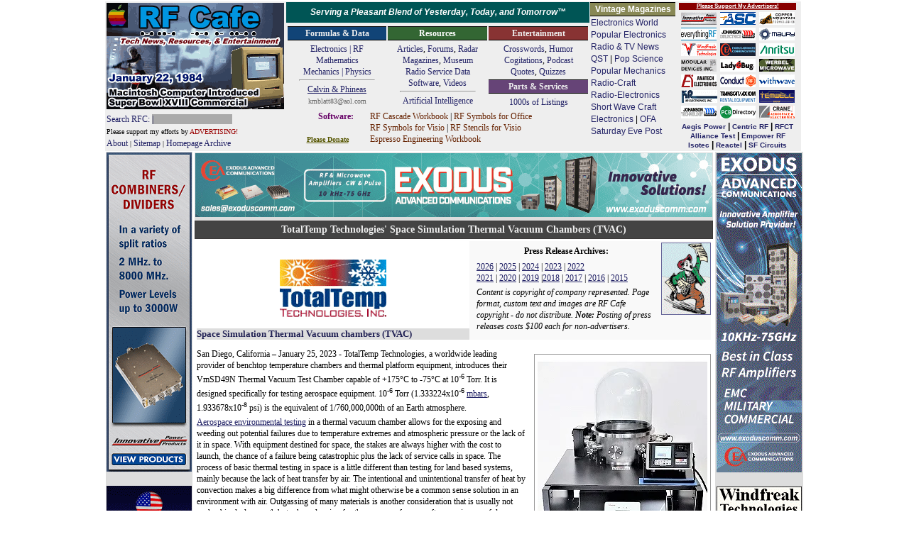

--- FILE ---
content_type: text/html; charset=UTF-8
request_url: https://www.rfcafe.com/miscellany/press-releases/2023/TotalTemp-Technologies-Space-Simulation-Thermal-Vacuum-Chambers-TVAC-1-25-2022.htm
body_size: 9431
content:
<!DOCTYPE html>
<html lang="en">

<!-- #BeginTemplate "../../../rfcafe.dwt" -->

<head>
<meta charset="utf-8">
<meta content="Kirt Blattenberger, RF Cafe" name="copyright">
<meta content="Kirt Blattenberger, RF Cafe" name="author">
<meta content="width=device-width, initial-scale=1" name="viewport">
<link href="../../../favicon.ico" rel="shortcut icon" type="image/x-icon">
<link href="../../../rfcafe.css" rel="stylesheet">
<!-- #BeginEditable "doctitle" -->
<title>TotalTemp Technologies: Space Simulation Thermal Vacuum Chambers (TVAC) - RF Cafe
</title>
<meta content="TotalTemp Technologies: Space Simulation Thermal Vacuum Chambers (TVAC)" 
property="og:title">
<meta content="article" property="og:type">
<meta content="https://www.rfcafe.com/miscellany/press-releases/2023/TotalTemp-Technologies-Space-Simulation-Thermal-Vacuum-Chambers-TVAC-1-25-2022.htm" 
property="og:url">
<meta content="https://www.rfcafe.com/miscellany/press-releases/2023/images/space-simulation-thermal-vacuum-chambers-tvac-totaltemp-technologies.jpg" 
property="og:image">
<meta content="VmSD49N Thermal Vacuum Test Chamber capable of +175°C to −75°C at 10−6 Torr" 
name="description">
<!-- #EndEditable -->
<base target="_top">
<script>
<!--
var RFC_logo;
var logo_file = new Date();
RFC_logo = "https://www.rfcafe.com/borders/logos/" + (logo_file.getMonth()+1) + "-" + logo_file.getDate() + ".gif"
//-->
</script>
</head>

<body class="dwt-body">

<table class="dwt-container">
<tr>
<td class="dwt-header"><!--
<head>
<link href="../rfcafe.css" rel="stylesheet">
</head>
-->
<header>
<table style="width: 980px; height: 150px; background-color: #EEE">
<tr style="width: 254px">
<td rowspan="2">
<table style="width: 252px">
<tr>
<td style="height: 152px"><a href="https://www.rfcafe.com/index.htm">
<script>
document.write('<IMG SRC="' +RFC_logo+ '" + border="0" + width="250" + height="150">');
</script>
</a></td>
</tr>
<tr>
<td style="font-size: 12px"><a href="https://www.rfcafe.com/search.htm" 
style="text-decoration: none">Search RFC: <span style="background-color: #AAA">|&nbsp;&nbsp;&nbsp;&nbsp;&nbsp;&nbsp;&nbsp;&nbsp;&nbsp;&nbsp;&nbsp; &nbsp;&nbsp;&nbsp;&nbsp;&nbsp;&nbsp;&nbsp;&nbsp;&nbsp;&nbsp;&nbsp;&nbsp; &nbsp;&nbsp;&nbsp;&nbsp;&nbsp; &nbsp;&nbsp;&nbsp;&nbsp;&nbsp;&nbsp;</span></a></td>
</tr>
<tr>
<td style="font-size: 10px">Please support my efforts by <a class="header-link" 
href="https://www.rfcafe.com/business/sponsorship-rates.htm" 
style="color: #900; font-size: 10px">ADVERTISING!</a><br><a class="header-link" 
href="https://www.rfcafe.com/business/about-rf-cafe-disclaimer.htm" 
title="About RF Cafe">About</a> | <a class="header-link" 
href="https://www.rfcafe.com/sitemap.htm" 
title="Categorized list of every page on RF Cafe">Sitemap</a> |
<a class="header-link" 
href="https://www.rfcafe.com/miscellany/homepage-archive/homepage-archive.htm" 
title="If it was on the RF Cafe homepage, you'll find it here">Homepage Archive</a></td>
</tr>
</table>
</td>
<td style="width: 100%; height: 200px;">
<table cellpadding="1" cellspacing="1" style="width: 100%">
<tr style="text-align: center; font-family: Arial; font-size: 12px; color: #FFF">
<td style="background-color: #055; vertical-align: middle; line-height: 22px">
<strong><em>Serving a Pleasant Blend of Yesterday, Today, and Tomorrow&trade;</em></strong></td>
<td rowspan="2">
<table style="margin-top: -1px; width: 120px">
<tr>
<td class="header h-gold" style="color: #FFF; font-size: 12px">Vintage Magazines</td>
</tr>
<tr>
<td style="text-align: left; color: #000; font-size: 12px; line-height: 17px">
<a class="header-link" 
href="https://www.rfcafe.com/references/electronics-world/vintage-electronics-world-magazine-articles.htm">
Electronics World</a><br><a class="header-link" 
href="https://www.rfcafe.com/references/popular-electronics/vintage-popular-electronics-magazine-articles.htm">
Popular Electronics</a><br><a class="header-link" 
href="https://www.rfcafe.com/references/radio-news/radio-news-magazine-articles.htm">
Radio &amp; TV News</a><br><a class="header-link" 
href="https://www.rfcafe.com/references/qst/vintage-qst-articles.htm">QST</a> |
<a class="header-link" 
href="https://www.rfcafe.com/references/popular-science/vintage-popular-science-magazine-articles.htm">
Pop Science</a><br><a class="header-link" 
href="https://www.rfcafe.com/references/popular-mechanics/vintage-popular-mechanics-magazine-articles.htm">
Popular Mechanics</a><br><a class="header-link" 
href="https://www.rfcafe.com/references/radio-craft/vintage-radio-craft-magazine-articles.htm">
Radio-Craft</a><br><a class="header-link" 
href="https://www.rfcafe.com/references/radio-electronics/radio-electronics-magazine-articles.htm">
Radio-Electronics</a><br><a class="header-link" 
href="https://www.rfcafe.com/references/short-wave-craft/vintage-short-wave-craft-magazine-articles.htm">
Short Wave Craft</a><br><a class="header-link" 
href="https://www.rfcafe.com/references/electronics-mag/vintage-electronics-magazine-articles.htm">
Electronics</a> |<a class="header-link" 
href="https://www.rfcafe.com/references/ofa/toc/vintage-old-farmers-almanac-articles.htm"> 
OFA</a><br><a class="header-link" 
href="https://www.rfcafe.com/references/saturday-evening-post/vintage-saturday-evening-post-articles.htm">
Saturday Eve Post</a></td>
</tr>
</table>
</td>
<td rowspan="2">
<table cellpadding="0" cellspacing="0" 
style="width: 165px; height: auto; text-align: center">
<tr>
<td style="color: #FFF; background-color: #800; font-size: 8px; text-align: center; font-weight: bold; line-height: 10px">
<a href="https://www.rfcafe.com/vendors/sponsor-links.htm" style="color: #FFF">Please 
Support My Advertisers!</a></td>
</tr>
<tr>
<td>
<map id="ImgMap0" name="ImgMap0">
<area alt="" coords="1, 0, 52, 20" href="https://innovativepp.com" 
rel="sponsored" shape="rect">
<area alt="" coords="56, 1, 107, 19" href="http://www.amplifiersolutions.com" 
rel="sponsored" shape="rect">
<area alt="" coords="112, 2, 163, 20" href="https://coppermountaintech.com" 
rel="sponsored" shape="rect">
<area alt="" coords="113, 131, 163, 151" 
href="https://www.craneae.com/microwave-solutions-space-qualified-passive-products?utm_source=web&amp;amp;utm_medium=banner&amp;amp;utm_campaign=RFCafe_MSQP_Jan2024&amp;amp;utm_id=RFCafe" 
rel="sponsored" shape="rect">
<area coords="57, 23, 109, 43" href="https://www.johansondielectrics.com/" 
rel="sponsored" shape="rect">
<area alt="" coords="112, 23, 163, 43" href="https://maurymw.com" 
rel="sponsored" shape="rect">
<area alt="" coords="2, 45, 52, 65" href="https://windfreaktech.com" 
rel="sponsored" shape="rect">
<area alt="" coords="58, 45, 109, 64" href="https://www.exoduscomm.com" 
rel="sponsored" shape="rect">
<area alt="" coords="113, 46, 162, 65" 
href="https://www.anritsu.com/en-us/test-measurement/products/mg362x1a?utm_campaign=m3us&amp;amp;utm_source=rfc&amp;amp;utm_medium=display&amp;amp;utm_content=mg362x1a-product-330x400&quot;" 
rel="sponsored" shape="rect">
<area alt="" coords="2, 69, 52, 87" href="http://www.mdipower.com" 
rel="sponsored" shape="rect">
<area alt="" coords="57, 68, 106, 85" href="https://www.ladybug-tech.com" 
rel="sponsored" shape="rect">
<area alt="" coords="112, 67, 163, 86" href="https://werbelmicrowave.com" 
rel="sponsored" shape="rect">
<area alt="" coords="2, 89, 51, 109" href="https://www.anatechelectronics.com" 
rel="sponsored" shape="rect">
<area alt="" coords="58, 89, 107, 107" href="https://www.conductrf.com" 
rel="sponsored" shape="rect">
<area alt="" coords="113, 89, 162, 108" href="https://www.with-wave.com" 
rel="sponsored" shape="rect">
<area alt="" coords="3, 112, 52, 131" href="https://krfilters.com" 
rel="sponsored" shape="rect">
<area alt="" coords="57, 111, 108, 130" href="https://www.axiomtest.com" 
rel="sponsored" shape="rect">
<area alt="" coords="112, 110, 160, 129" 
href="https://www.temwell.com/en/page-categories/online-store" rel="sponsored" 
shape="rect">
<area alt="" coords="0, 25, 50, 43" 
href="https://www.everythingrf.com/?utm_source=rfc&amp;amp;utm_medium=banner&amp;amp;utm_campaign=ba" 
rel="sponsored" shape="rect">
<area alt="" coords="57, 133, 108, 152" 
href="https://www.pcbdirectory.com/manufacturers" rel="sponsored" shape="rect">
<area alt="" coords="2, 133, 50, 152" 
href="https://www.johansontechnology.com/" shape="rect">
</map>
<img alt="RF Cafe Sponsors" src="https://www.rfcafe.com/borders/images/icons-matrix-1-16-2026.gif" 
style="width: 164px; height: 153px; border: 0; margin-top: 1px" 
usemap="#ImgMap0"></td>
</tr>
<tr>
<td style="text-align: center; line-height: 12px; color: #000"><strong>
<a class="header-sponsor-link" href="https://aegispower.com" rel="sponsored">Aegis 
Power</a> | <a class="header-sponsor-link" href="https://www.centricrf.com" 
rel="sponsored">Centric&nbsp;RF</a> | <a class="header-sponsor-link" 
href="http://www.rf-ct.com" rel="sponsored">RFCT</a><br>
<a class="header-sponsor-link" href="https://www.alliancetesteq.com" 
rel="sponsored">Alliance Test</a> | <a class="header-sponsor-link" 
href="https://www.empowerrf.com/search/index.php?source=FRCFSearch" 
rel="sponsored">Empower&nbsp;RF</a><br><a class="header-sponsor-link" 
href="http://www.isoconnector.com" rel="sponsored">Isotec</a> |
<a class="header-sponsor-link" href="https://reactel.com" rel="sponsored">Reactel</a> 
| <a class="header-sponsor-link" href="https://www.sfcircuits.com" 
rel="sponsored">SF Circuits</a></strong></td>
</tr>
</table>
</td>
</tr>
<tr style="text-align: center">
<td style="height: 178px">
<table cellspacing="0">
<tr>
<td style="width: 33%">
<p class="header h-dblue">Formulas &amp; Data</p>
<p style="text-align: center"><a class="header-link" 
href="https://www.rfcafe.com/references/electrical.htm">Electronics | RF</a><br>
<a class="header-link" 
href="https://www.rfcafe.com/references/mathematical.htm">Mathematics</a><br>
<a class="header-link" href="https://www.rfcafe.com/references/general.htm">Mechanics 
| Physics</a></p>
<hr style="margin-top: 3px">
<p style="text-align: center; margin-top: -6px">
<a href="https://www.rfcafe.com/miscellany/calvin-phineas/calvin-phineas-hamming-it-up-saving-field-day.htm">
Calvin &amp; Phineas</a></p>
<p style="text-align: center; font-size: 10px; margin-top: 0px; color: #666">kmblatt83@aol.com</p>
</td>
<td style="width: 33%">
<p class="header h-dgreen" style="text-align: center"><a class="header-link" 
href="https://www.rfcafe.com/references/resources.htm" style="color: #FFF">Resources</a></p>
<p style="text-align: center"><a class="header-link" 
href="https://www.rfcafe.com/references/magazine-articles/magazine-articles.htm">
Articles</a>, <a class="header-link" 
href="https://www.rfcafe.com/forums/rf-cafe-forums.htm">Forums</a>,
<a class="header-link" 
href="https://www.rfcafe.com/references/electrical/ew-radar-handbook/electronic-warfare-and-radar-sysems-engineering-handbook.htm">
Radar</a><br><a class="header-link" 
href="https://www.rfcafe.com/references/magazine-links.htm">Magazines</a>,
<a class="header-link" 
href="https://www.rfcafe.com/references/electrical/ims-2009-microwave-museum.htm">
Museum</a><br><a class="header-link" 
href="https://www.rfcafe.com/references/radio-service-data-sheets.htm">Radio Service 
Data</a><br><a class="header-link" 
href="https://www.rfcafe.com/vendors/components/software-system-simulators.htm">
Software</a>, <a class="header-link" 
href="https://www.rfcafe.com/miscellany/cool-videos/videos-for-engineers-archive-26.htm">
Videos</a></p>
<hr style="margin-top: 3px">
<p style="text-align: center; margin-top: -6px"><a class="header-link" 
href="https://www.rfcafe.com/references/ai/electronics-physics-principles.htm">Artificial 
Intelligence</a></p>
</td>
<td style="width: 33%">
<p class="header h-dred">Entertainment</p>
<p style="text-align: center"><a class="header-link" 
href="https://www.rfcafe.com/miscellany/crosswords-home.htm">Crosswords</a>,
<a class="header-link" href="https://www.rfcafe.com/miscellany/humor.htm">Humor</a>
<a class="header-link" 
href="https://www.rfcafe.com/miscellany/factoids/factoid-archive.htm">Cogitations</a>,
<a class="header-link" href="https://www.rfcafe.com/references/podcasts.htm">Podcast</a><br>
<a class="header-link" 
href="https://www.rfcafe.com/miscellany/notable-quotes/notable-tech-quote-archive.htm">
Quotes</a>, <a class="header-link" 
href="https://www.rfcafe.com/miscellany/quizzes-home.htm">Quizzes</a></p>
<p class="header h-dpurple">Parts &amp; Services</p>
<p style="text-align: center"><a class="header-link" 
href="https://www.rfcafe.com/vendors/vendor-links.htm">1000s of Listings</a></p>
</td>
</tr>
<tr>
<td colspan="3">
<table style="width: 100%">
<tr>
<td style="color: #606; width: 110px; height: 50px;"><strong>&nbsp;&nbsp;&nbsp;&nbsp;&nbsp;&nbsp;&nbsp;
<a class="header-link" 
href="https://www.rfcafe.com/business/paypal-shopping-cart-software.htm" 
style="color: #606">Software</a>:<br><br>
<a href="https://www.rfcafe.com/business/donation.htm" 
style="font-size: 10px; color: #550">Please Donate</a></strong></td>
<td style="text-align: left; padding-left: 4px; font-size: 12px; height: 50px;">
<a class="header-link" 
href="https://www.rfcafe.com/business/software/rf-cascade-workbook/rf-cascade-workbook.htm" 
style="color: #620; font-size: 12px">RF Cascade Workbook</a> |
<a class="header-link" 
href="https://www.rfcafe.com/business/software/office-symbols/rf-electronics-symbols-office.htm" 
style="color: #620; font-size: 12px">RF Symbols for Office</a><br>
<a class="header-link" 
href="https://www.rfcafe.com/business/software/visio-symbols/visio-symbols.htm" 
style="color: #620; font-size: 12px">RF Symbols for Visio</a> |
<a class="header-link" 
href="https://www.rfcafe.com/business/software/visio-stencils/visio-stencils.htm" 
style="color: #620; font-size: 12px">RF Stencils for Visio</a><br>
<a class="header-link" 
href="https://www.rfcafe.com/business/software/espresso/rf-cafe-espresso-engineering-workbook.htm" 
style="color: #620; font-size: 12px">Espresso Engineering Workbook</a></td>
</tr>
</table>
</td>
</tr>
</table>
</td>
</tr>
</table>
</td>
</tr>
</table>
</header>
</td>
</tr>
<tr>
<td>
<table class="dwt-main">
<tr>
<td class="dwt-left"><div style="width:120px">
<a href="https://innovativepp.com/product-category/view-all-products/dividers-combiners/" target="_top" target="_top" rel="sponsored">
<img alt="Innovative Power Products (IPP) RF Combiners / Dividers - RF Cafe" 
src="https://www.rfcafe.com/vendors/sponsors/innovative-power-products/images/ipp-combiners-dividers-vb.gif" style="width:120px; height:450px"></a><br />
 <br />
<a href="https://www.johansondielectrics.com/products/surface-mount/emi-filter-decoupling-capacitors/"><img alt="Johanson Dielectrics EMI Filters - RF Cafe" 
src="https://www.rfcafe.com/vendors/sponsors/johanson-dielectrics-technology/images/johanson-dielectrics-120x450-b.gif" style="width:120px; height:450px"></a><br />
 <br />
<a href="https://www.windfreaktech.com/" target="_top" rel="sponsored">
<img alt="Windfreak Technologies Frequency Synthesizers - RF Cafe" 
src="https://www.rfcafe.com/vendors/sponsors/windfreak/images/windfreak-technologies-vb-2.gif" 
style="width:120px; height:450px"></a><p class="header h-mred font-fixed" style="text-align: left">Please Support RF Cafe 
by purchasing my&nbsp; ridiculously low-priced products, all of which I created.</p>
<p class="font-fixed">
<a href="https://www.rfcafe.com/business/software/rf-cascade-workbook/rf-cascade-workbook.htm" 
style="color: #632">RF Cascade Workbook for Excel</a></p>
<p class="font-fixed">
<a href="https://www.rfcafe.com/business/software/visio-symbols/visio-symbols.htm" 
style="color: #A03">RF &amp; Electronics Symbols for Visio</a></p>
<p class="font-fixed">
<a href="https://www.rfcafe.com/business/software/office-symbols/rf-electronics-symbols-office.htm" 
style="color: #080">RF &amp; Electronics Symbols for Office</a> </p>
<p class="font-fixed">
<a href="https://www.rfcafe.com/business/software/visio-stencils/visio-stencils.htm" 
style="color: #632">
RF &amp; Electronics Stencils for Visio</a></p>
<p class="font-fixed">
<a href="https://www.rfcafe.com/business/software/rf-workbench/rf-workbench.htm" 
style="color: #A03">RF Workbench</a></p>
<p class="font-fixed">
<a href="https://www.rfcafe.com/business/rf-cafe-cafe-press.htm" 
style="color: #080">T-Shirts, Mugs, Cups, Ball Caps, Mouse Pads</a></p>
<p class="header h-mgreen font-fixed" style="text-align: left">These Are Available 
for Free</p>
<p class="font-fixed">
<a href="https://www.rfcafe.com/business/software/espresso/rf-cafe-espresso-engineering-workbook.htm" 
style="color: #632">Espresso Engineering Workbook™</a> </p>
<p class="font-fixed">
<a href="https://www.rfcafe.com/business/software/smith-chart-for-excel/smith-chart-for-excel.htm" 
style="color: #A03">Smith Chart™ for Excel</a></p>
</div></td>
<td class="dwt-center">
<table class="dwt-center-table">
<tr>
<td class="dwt-top-hb"><a href="https://www.exoduscomm.com" target="_top" rel="sponsored">
<img alt="Exodus Advanced Communications Best in Class RF Amplifier SSPAs - RF Cafe" 
src="https://www.rfcafe.com/vendors/sponsors/exodus-advanced-communications/images/exodus-communications-728x90-hb-1a.gif" style="width:728px; height:90px"></a></td>
</tr>
<tr>
<td class="dwt-title">
<!-- #BeginEditable "Title" -->
<h1>TotalTemp Technologies' Space Simulation Thermal Vacuum Chambers (TVAC)</h1>
	<!-- #EndEditable --></td>
</tr>
<tr>
<td class="dwt-content">
<!-- #BeginEditable "Body" -->
<!--webbot bot="Include" tag="BODY" 
u-include="../press-release-nav.htm" startspan -->

<div style="width: 330px; float: right; padding: 0 0 10px 10px; background-color: #F9F9F9">
<a href="../../../business/press-release-posting-rf-cafe.htm">
<img alt="Press Releases on RF Cafe" class="float_rt_bdr_5px" 
src="../images/press-releases-newsboy.gif"></a>
<p class="p-center"><strong>Press Release Archives:</strong></p>
<p><a href="../2026/press-release-archive-2026.htm">2026</a> | <a href="../2025/press-release-archive-2025.htm">2025</a> |
<a href="../2024/press-release-archive-2024.htm">2024</a> |
<a href="press-release-archive-2023.htm">2023</a> |
<a href="../2022/press-release-archive-2022.htm">2022</a><br>
<a href="../2021/press-release-archive-2021.htm">2021</a> |
<a href="../2020/press-release-archive-2020.htm">2020</a> |
<a href="../2019/press-release-archive-2019.htm">2019</a> |<a href="https://www.rfcafe.com/miscellany/press-releases/2018/press-release-archive-2018.htm" 
>2018</a> | <a 
href="https://www.rfcafe.com/miscellany/press-releases/2017/press-release-archive-2017.htm" 
>2017</a> | <a 
href="https://www.rfcafe.com/miscellany/press-releases/2016/press-release-archive-2016.htm" 
>2016</a> |
<a 
href="https://www.rfcafe.com/miscellany/press-releases/2015/press-release-archive-2015.htm" 
>2015</a></p>
<p><em>Content is copyright of company represented. Page format, custom text and 
images are RF&nbsp;Cafe copyright - do not distribute. <strong>Note:</strong> Posting of press releases costs $100 each for non-advertisers.</em></p>
</div>

<!--webbot bot="Include" endspan i-checksum="10234" --><p>&nbsp;</p>
<p class="p-center"><img alt="TotalTemp Technologies - RF Caf" 
src="../images/totaltemp-technologies-header.gif" 
style="width: 150px; height: 81px"></p>
<p class="title5">Space Simulation Thermal Vacuum chambers (TVAC)</p>
<div class="box-float-right" style="width: 243px;clear:both">
<p class="p-center">
<a href="https://www.totaltemptech.com/thermal-platform-vacuum-integrated-into-space-simulation-chamber/" rel="sponsored">
<img alt="VmSD49N Thermal Vacuum Test Chamber: TotalTemp Technologies - RF Cafe" 
class="margin_2pt_horiz" 
src="images/space-simulation-thermal-vacuum-chambers-tvac-totaltemp-technologies.jpg" 
style="width: 239px; height: 386px"></a></p>
<p class="caption">
<a href="https://www.totaltemptech.com/thermal-platform-vacuum-integrated-into-space-simulation-chamber/" 
rel="sponsored">VmSD49N Thermal Vacuum Test Chamber</a> capable of +175°C to -75°C at 10<sup>-6</sup> 
Torr</p>
</div>
<p>San Diego, California – January 25, 2023 - TotalTemp&nbsp;Technologies, a 
worldwide leading provider of benchtop temperature chambers and thermal platform 
equipment, introduces their VmSD49N Thermal Vacuum Test Chamber capable of 
+175°C to -75°C at 10<sup>-6</sup> Torr. It is designed specifically for testing 
aerospace equipment. 10<sup>-6</sup> Torr (1.333224x10<sup>-6</sup> 
<a href="https://duckduckgo.com/?q=convert+Torr+to+mbar&amp;ia=answer">mbars</a>, 1.933678x10<sup>-8</sup> psi) is the equivalent of 1/760,000,000th of an 
Earth atmosphere. </p>
<p>
<a href="https://www.totaltemptech.com/thermal-platform-vacuum-integrated-into-space-simulation-chamber/" rel="sponsored">
Aerospace environmental testing</a> in a thermal vacuum chamber allows for the exposing 
and weeding out potential failures due to temperature extremes and atmospheric pressure 
or the lack of it in space. With equipment destined for space, the stakes are always 
higher with the cost to launch, the chance of a failure being catastrophic plus 
the lack of service calls in space. The process of basic thermal testing in space 
is a little different than testing for land based systems, mainly because the lack 
of heat transfer by air. The intentional and unintentional transfer of heat by convection 
makes a big difference from what might otherwise be a common sense solution in an 
environment with air. Outgassing of many materials is another consideration that 
is usually not such a big deal on earth but when planning for the vacuum of space, 
often requires careful planning. </p>
<p>Making sure that components headed for space are going to perform as planned 
typically involves simulating the functions and environment as it is expected to 
be experienced in use. Standards for testing have been developed making success 
more predictable. Standards such as: MIL-STD-202, MIL-STD-810, RTCA/DO-160, ISO/AWI 
15104, ECSS-Q-ST-70-02C are examples. Prior to integration into larger systems, 
components and subsystems can be tested far more effectively in a smaller, portable 
thermal vacuum chamber. Typically, larger thermal vacuum systems are super-expensive, 
only affordable by large institutions. Time using them typically has to be scheduled 
and rented as needed. Not only is a small portable thermal vacuum system a more 
affordable option, but having capability on hand as required can be a very big deal. 
A small thermal vacuum chamber will reach vacuum level and temperature much more 
quickly than a large chamber and pay for itself in efficiency, convenience, and 
accessibility.</p>
<ul>
</ul>
<hr>
<p><strong>About TotalTemp Technologies </strong></p>
The primary goal for TotalTemp is to maximize the combined 40 years experience we 
have in this highly specialized field and create a new, alternative, "Next Generation" 
Thermal Platforms and Temperature Testing equipment. Our Mission is to offer thermal 
testing equipment that best suits or customers' requirements. For several decades 
there were only two real manufacturers for thermal platforms. It was no secret that 
the market demanded a new alternative with better service and lower costs. We heard 
you loud and clear and TotalTemp is here to fill that need.
<p>&nbsp;</p><hr>
<p><strong>Contact: </strong></p>
<p>TotalTemp Technologies<br>3630 Hancock Street A<br>San Diego, CA&nbsp; 92110
<br>Phone:&nbsp; 1-888-712-2228 </p>
<p>E-Mail:&nbsp;
<a href="mailto:Sales@TotalTempTech.com?subject=Inquiry from the RF Cafe website">Sales@TotalTempTech.com</a> </p>
<p>Web:&nbsp; <a href="https://www.totaltemptech.com" rel="sponsored">www.totaltemptech.com</a> </p>
<p style="clear: both">&nbsp;</p>
<p>&nbsp;</p>
<p>Posted January 26, 2023</p>
	<!-- #EndEditable --></td>
</tr>
<tr>
<td class="dwt-bottom-hb"><div style="background-color: white; height: 20px; border: none;"></div><a href="https://www.exoduscomm.com" target="_top" rel="sponsored">
<img alt="Exodus Advanced Communications Best in Class RF Amplifier SSPAs - RF Cafe" 
src="https://www.rfcafe.com/vendors/sponsors/exodus-advanced-communications/images/exodus-communications-728x90-hb-1a.gif" style="width:728px; height:90px"></a></td>
</tr>
<tr>
<td class="dwt-footer"><table style="width: 728px;height:210px">
<tr>
<td style="width:190px;padding-right: 10px;vertical-align:top">
<p class="header h-black" style="text-align: center">About RF Cafe</p>
<p style="text-align: center"><a href="https://www.rfcafe.com/business/about-rf-cafe-disclaimer.htm">
<img alt="Kirt Blattenberger - RF Cafe Webmaster" 
src="https://www.rfcafe.com/borders/images/kirt-blattenberger-rf-cafe-webmaster.gif" 
style="width: 106px; height: 100px"></a></p>
<p>Copyright: 1996 - 2025<br>Webmaster:
<a href="https://www.rfcafe.com/business/about-rf-cafe-disclaimer.htm">Kirt Blattenberger</a>,<br><span style="font-size:.9em">&nbsp;&nbsp; 
BSEE - KB3UON - AMA92498<br>&nbsp;&nbsp; <a href="https://www.rfcafe.com/miscellany/kirt-radar.htm">USAF Radar 
Technician</a></span></p>
</td>
<td style="padding-right: 10px;vertical-align:top">
<p>RF Cafe began life in 1996 as "RF Tools" in an AOL screen name web space totaling 
2 MB. Its primary purpose was to provide me with ready access to commonly needed 
formulas and reference material while performing my work as an RF system and circuit 
design engineer. The World Wide Web (Internet) was largely an unknown entity at 
the time and bandwidth was a scarce commodity. Dial-up modems blazed along at 14.4&nbsp;kbps 
while tying up your telephone line, and a lady's voice announced "You've Got Mail" 
when a new message arrived<a 
href="https://www.rfcafe.com/business/about-rf-cafe-disclaimer.htm">...</a></p>
</td>
<td style="padding-left: 10px;width:200px; vertical-align: top">
<p class="td-header h-teal">Copyright&nbsp; 1996 - 2026</p>
<p>All trademarks, copyrights, patents, and other rights of ownership to images 
and text used on the RF&nbsp;Cafe website are hereby acknowledge<wbr>d.</p>
<p>My Hobby Website: <a href="https://www.airplanesandrockets.com">Airplanes<wbr>And<wbr>Rockets<wbr>.com</a></p>
<p>My Daughter's Website: <a href="https://www.equinekingdom.com/">EquineKingdom</a></p>
</td>
</tr>
</table>
</td>
</tr>
</table>
</td>
<td class="dwt-right"><div style="width:120px">
<a href="https://www.exoduscomm.com" target="_top" rel="sponsored">
<img alt="Exodus Advanced Communications Best in Class RF Amplifier SSPAs" 
src="https://www.rfcafe.com/vendors/sponsors/exodus-advanced-communications/images/exodus-communications-120x450-vb-1a.gif" style="width:120px; height:450px"></a><br />
 <br />
<a href="https://www.windfreaktech.com/" target="_top" rel="sponsored">
<img alt="Windfreak Technologies Frequency Synthesizers - RF Cafe" 
src="https://www.rfcafe.com/vendors/sponsors/windfreak/images/windfreak-technologies-vb-2.gif" 
style="width:120px; height:450px"></a><br />
 <br />
<a href="http://www.amplifiersolutions.com" target="_top" rel="sponsored">
<img alt="Amplifier Solutions Corporation (ASC) - RF Cafe" 
src="https://www.rfcafe.com/vendors/sponsors/amplifier-solutions-corp/images/amplifier-solutions-corporation-vb.gif" style="width:120px; height:450px"></a></div></td>
</tr>
</table>
</td>
</tr>
</table>

</body>

<!-- #EndTemplate -->

</html>


--- FILE ---
content_type: text/css
request_url: https://www.rfcafe.com/rfcafe.css
body_size: 1402
content:
html{font-family:Verdana;border:none;font-size:12px;line-height:16px;padding-top:2px;background-color:#FFF}
p{margin:4px 0 1px 0;text-align:left;background-color:inherit;font-size:12px}
.hide-it{opacity:1}
.txt_80em_gray{font-size:.85em;color:#999}
.txt_80em{font-size:.85em;color:#222}
.txt_90em{font-size:.9em}
.txt_white{color:#FFF}
.float_lt_bdr_5px{margin:2px 8px 2px 0;border:1px solid #669;float:left}
.float_rt_bdr_5px{margin:2px 0 2px 8px;border:1px solid #669;float:right}
.bdr_5px{margin:3px 5px;border:1px solid #669;text-align:center}
.float_lt_5px{border:0;margin:4px 8px 3px 0;float:left}
.float_rt_5px{border:0;margin:4px 0 3px 8px;float:right}
.margin_5pt_horiz{border:0;margin:5px}
.float_lt_bdr_2px{margin:2px 2px 2px 0;border:1px solid #669;float:left}
.float_rt_bdr_2px{margin:2px 0 2px 2px;border:1px solid #669;float:right}
.bdr_2px{margin:2px 2px;border:1px solid #669;text-align:center}
.float_lt_2px{border:0;margin:2px 2px 1px 0;float:left}
.float_rt_2px{border:0;margin:2px 2px 1px 0;float:right}
.margin_2pt_horiz{border:0;margin:2px}
.equation{font-family:'Times New Roman';font-size:1.15em;/*font-style:italic;font-weight:bold;*/margin:5pt;text-align:center}
.eq_inline{font-size:0.9em;font-style:italic;font-weight:bold;color:#333;margin:0 3pt}
.caption{padding:0 2px;font-style:italic}
.caption-c{padding-bottom:8px;font-style:italic;text-align:center}
.p-center{text-align:center;margin:6px 0}
.td-header{text-align:center;font-weight:700;color:#FFF;padding:1px;vertical-align:middle}
.homepage-header{font-size:12px;font-weight:bold;font-style:italic;padding:4px;border-top:1px #999 solid;background-color:#444;color:#EEE;clear:left}
.header{text-align:center;font-weight:700;color:#EEE;margin:3px 0 3px 0;padding:1px 2px;vertical-align:middle;border-top:1px #000 solid;border-bottom:1px #000 solid}
.h-common{background-color:#06A}
.h-dblue{background-color:#147}
.h-mblue{background-color:#158}
.h-lblue{background-color:#47A}
.h-dpurple{background-color:#647}
.h-mpurple{background-color:#727}
.h-dred{background-color:#833}
.h-mred{background-color:#933}
.h-dgreen{background-color:#363}
.h-mgreen{background-color:#484}
.h-dgray {background-color:#444}
.h-mgray{background-color:#777}
.h-teal{background-color:#477}
.h-dbrown{background-color:#593E1A}
.h-mbrown{background-color:#764}
.h-lbrown{background-color:#B84}
.h-orange{background-color:#C60}
.h-black{background-color:#111}
.h-gold{background-color:#885}
blockquote{margin:6px 20px;padding:4px;background-color:#DDD}
hr{min-width:50%;width:75%;margin:10px auto}
ol{margin:12px 0 12px 24px;text-align:left}
ol li{display:list-item;margin-top:3px}
ul{margin:12px 0 12px 24px;text-align:left}
a:link{color:#226}
a:visited{color:#004}
a:hover{color:#404}
a:active{color:#404}
header table#header p{color: #111;font-weight: bold;font-family: Arial}
header table#header td{color: #111;font-weight: bold;font-family: Arial}
header table#header a:link{color: #111;font-weight: bold;font-family: Arial}
header table#header a:visited{color: #111;font-weight: bold;font-family: Arial}
header table#hover a:link{color: #111;font-weight: bold;font-family: Arial}
table.outline-cell{border-collapse:collapse;border:1px #999 solid;padding:6px 0;width:100%}
table.outline-cell td{padding:4px;border:1px #DDD solid}
table.outline-cell-0pad td{border:1px #DDD solid}
table {border-collapse:collapse}
table tr{vertical-align:top}
table.toc{width:65%;border-collapse:collapse;border:1px #999 solid;margin:6px}
table.toc td{padding:3px;border:1px #DDD solid}
.sponsor-vb{width:160px;height:600px;margin:0;padding:0;border:0;line-height:0}
.sponsor-hb{width:728px;height:90px;margin:0;padding:0;border:0;line-height:0}
h1{background-color:#444;color:#EEE;font-size:14px;font-weight:700;margin:0;padding:3px}
h2{font-size:1.1em;font-weight:700;color:#225;margin:12px 0;background-color:#DDD}
h3{font-size:1em;color:#111;font-weight:700;margin:6px 0}
h4{font-size:1em;font-weight:700;color:#111;margin:2px 0 0 0;padding:1px 2px}
h5{font-size:1.15em;font-weight:700;color:#114;margin:12px 0;background-color:#DDD}
.title3{font-size:1em;color:#111;font-weight:700;margin:6px 0}
.title4{font-size:1em;font-family:Arial;text-align:center;font-weight:500;color:#FFF;margin:2px 0 0 0;padding:1px 2px}
.title5{font-size:1.1em;font-weight:700;color:#225;margin:12px 0;background-color:#DDD}/*magazines*/
.mag-box{width:30%;float:right;margin-left:10px;border:3px #426 double;padding:0 2px;background-color:#FFF;line-height:1.3em}
.box-float-left{width:338px;float:left;margin:8px 10px 8px 0;border:1px #999 solid; padding:0 2px;background-color:#FFF}
.box-float-right{width:338px;float:right;margin:8px 0 8px 10px;border:1px #999 solid;padding:0 2px;background-color:#FFF}
.article{background-color:#DDD;margin:10px;padding:5px}
.news{float:right;width:240px;padding:0 1px 4px 4px;margin:0 0 5px 5px;border-left:8px #FFF solid;border-bottom:8px #FFF solid; background-color:#DDD}
.ha-big{width:330px;height:400px;border:0;margin:10px;float:left}
.ha-small{width:330px;height:200px;border:0;margin:10px;float:left}
.hb{width:728px;height:90px;border:0}
.vb{width:120px;height:450px;border:0}
.header-link{color:#000;text-decoration:none;font-size:12px}
.header-logo{width:50px;height:18px;border:0;margin:0;padding:0}
.header-sponsor-link{font-size:10px;text-decoration:none;color:#000}
table.header-tables{border-collapse:collapse;width:100%}
table.header-tables td{border:1px #FFF solid;padding:1px}
/* ----------------- */
/* --- Begin DWT --- */
/* ----------------- */
header, footer {margin:0;padding:0;border:0}
.dwt-body{padding:0;margin:0;background-color:#FFF}
/* Remove Comment Tag Before Publishing  */
.dwt-container{width:982px;margin:0px auto;padding-bottom:2px;border:0;background-color:#FFF}
.dwt-header{width:980px;height:210px;margin:0;padding:0;border:0;background-color:#FFF}
.dwt-top-hb{width:728px;height:90px;padding:1px;margin:0;border:0;background-color:#DDD}
.dwt-bottom-hb{width:728px;height:90px;padding:1px;margin:0;border:0;background-color:#DDD}
.dwt-footer{width:728px;height:210px;padding:1px;margin:0;border:0;background-color:#DDD}
.dwt-left{width:120px;vertical-align:top;padding:1px;border:0;background-color:#DDD}
.dwt-right{width:120px;vertical-align:top;padding:2px;border:0;background-color:#DDD}
*/
.dih{width:250px;height:150px;border:0;margin:-203px 2px 0 1px;z-index:100}
.dwt-content{text-align:left;vertical-align:top;;background-color:#FFF;padding:3px}
.dwt-center{width:728px;text-align:left;vertical-align:top;padding:1px 3px;;background-color:#FFF}
.dwt-title{background-color:#3B3938;color:#F6F6D3;font-size:1.2em;font-weight:700;line-height:1.3em;text-align:center;border-bottom:3px #02A} 
.dwt-center-table{width:730px;text-align:left;vertical-align:top;;background-color:#FFF;padding:0;margin:0}